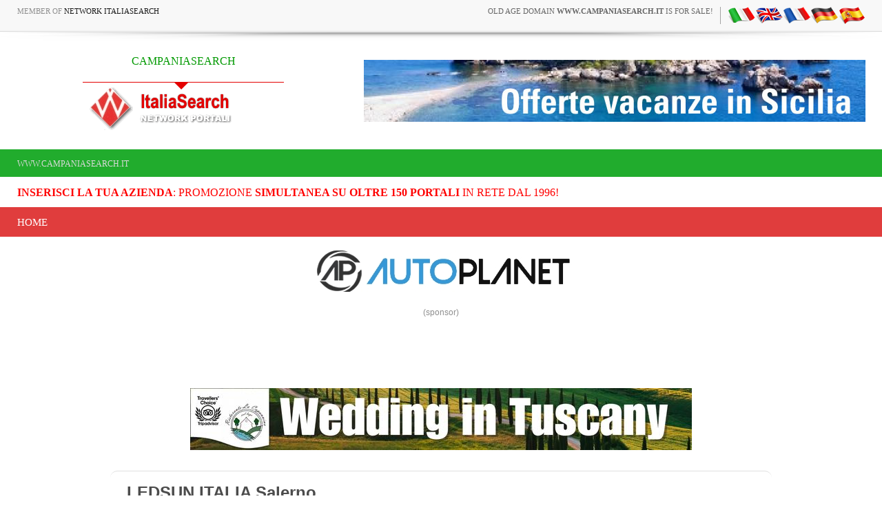

--- FILE ---
content_type: text/html
request_url: https://www.campaniasearch.it/htw_bookings/lettura/default.asp?mode=ledsun&page=privacy
body_size: 9401
content:
<!-- security -->


<!DOCTYPE html>
<html lang="it-IT" prefix="og: http://ogp.me/ns#">
<head>

<link rel="shortcut icon" href="https://cdn.koinext.it/network/favicon.ico" />
<title>LEDSUN ITALIA Salerno privacy</title>
<meta name="description" content="LEDSUN ITALIA Salerno privacy">
<meta property="og:title" content="LEDSUN ITALIA Salerno privacy">
<meta property="og:type" content="website">
<meta property="og:url" content="https://">
<meta property="og:image" content="https://static.koinext.it/Fotohtl/ledsunanagrafica.jpg">
<meta property="og:site_name" content="https://www.campaniasearch.it">
<meta property="og:description" content="LEDSUN ITALIA Salerno privacy LEDSUN ITALIA privacy - Shopping Salerno Salerno Campania">
<meta name="keywords" content="ledsun italia ,ledsun italia salerno privacy ,shopping salerno ,shopping salerno ,materiale illuminotecnico a led ,ledsun italia salerno,shopping salerno,shopping salerno,privacy ledsun italia ,shopping salerno,shopping  salerno,shopping salerno,shopping salerno, privacy ledsun italia, privacy ledsun italia salerno, privacy salerno,">
<meta http-equiv="content-script-type" content="text/javascript" />
<meta http-equiv="content-style-type" content="text/css" />
<meta name="classification" content="travel" />
<meta name="distribution" content="global" />
<meta name="coverage" content="worldwide" />
<!-- Google Analytics -->
<script async src="https://www.googletagmanager.com/gtag/js?id=G-NFMT4GGDMJ"></script>
<script>
  window.dataLayer = window.dataLayer || [];
  function gtag(){dataLayer.push(arguments);}
  gtag('js', new Date());

  gtag('config', 'G-NFMT4GGDMJ');
</script>


<meta name="robots" content="index,follow">

<link rel="stylesheet" type="text/css" href="https://utilhtw.koinext.it/inclusioni/testa.css" />
<link rel="stylesheet" type="text/css" href="https://utilhtw.koinext.it/lettura/cla_template/minisito.css" />
<link rel="stylesheet" type="text/css" href="https://utilhtw.koinext.it/lettura/hotel_italia.css" />
<script type="text/javascript" src="https://ajax.googleapis.com/ajax/libs/jquery/1.5.0/jquery.min.js"></script>
<link rel="stylesheet" type="text/css" href="https://servizi.koinext.it/util/tabs/css/simpletabs.css" />
<script src="https://servizi.koinext.it/util/tabs/js/simpletabs_1.3.js" type="text/javascript"></script>
<script type="text/javascript" src="https://servizi.koinext.it/js/switchcontent.js" ></script>

<style type="text/css">

.handcursor{
cursor:hand;
cursor:pointer;
}

</style>

<!-- Tagcloud script -->

<!--[if lt IE 9]><script type="text/javascript" src="https://www.hotelsweb.it/hotelsweb/inclusioni/testa_new/tagcloudie9.js"></script><![endif]-->
    <script src="https://www.hotelsweb.it/hotelsweb/inclusioni/testa_new/tagcloud.js" type="text/javascript"></script>
    <script type="text/javascript">
     // window.onload = function() {
       function CloudTags(){
        try {
          TagCanvas.Start('htwCont','htwTags',{
            textColour: '#000000',
            outlineColour: '#000080',
            reverse: true,
            depth: 0.8,
            maxSpeed: 0.05
          });
        } catch(e) {
          // something went wrong, hide the canvas container
          document.getElementById('myTagContainer').style.display = 'none';
        }
      };
    </script>


<script type="text/javascript">
<!--
var xmlHttp;

function GetXmlHttpObject()
{
   var xmlHttp=null;
   try
   {
      // Firefox, Opera 8.0+, Safari
      xmlHttp=new XMLHttpRequest();
   }
   catch (e)
   {
      //Internet Explorer
      try
      {
         xmlHttp=new ActiveXObject("Msxml2.XMLHTTP");
      }
      catch (e)
      {
         xmlHttp=new ActiveXObject("Microsoft.XMLHTTP");
      }
   }
   return xmlHttp;
}

function ckdatic(){
 if(document.getElementById("scelta").value == ""){
  alert("Selezionare una localit�\nSelect a City");
 } else {
  codeAddress(document.getElementById('scelta').value,12)
 }
}
function mappa_resize(valore){
 var newsize=0;
 var mysize=map.getZoom();
 newsize=parseInt(mysize) + valore;
 map.setZoom(newsize);
}
function vai(chi){
 var link_d = eval("document.getElementById('" + chi + "').value");
 parent.self.location.href=(link_d);
 //alert(link_d);
}
// -->
</script>


<script type="text/javascript">
 function cerca_dint(pagina,chi){
  var luogo="";
  if(chi == "R"){
   luogo=document.getElementById("xregione").value;
  }
  if(chi == "P"){
   luogo=document.getElementById("xprovincia").value;
  }
  if(chi == "C"){
   luogo=document.getElementById("xcitta").value;
  }
  luogo=luogo.replace(/�/g, "%20");
  parent.self.location.href = (pagina + luogo);
 }
</script>

<meta http-equiv="content-type" content="text/html; charset=utf-8"/>
<!-- tagclouds -->

<script src="https://ajax.googleapis.com/ajax/libs/jquery/1.10.1/jquery.min.js"></script>
<!-- secure mail -->

<link rel="stylesheet" href="https://www.italiasearch.it/italy/network/style.css">

<link rel="stylesheet" href="https://cdn.koinext.it/network/css/responsive.css"/>
<!-- LayerSlider stylesheet -->
<link rel="stylesheet" href="https://cdn.koinext.it/siti.koinext.it/util/AnywebSlideshow/layerslider/css/layerslider.css" type="text/css">		
<!-- highslide -->
<script type="text/javascript" src="https://cdn.koinext.it/siti.koinext.it/util/HS/highslide/highslide-full.js"></script>
<link rel="stylesheet" type="text/css" href="https://cdn.koinext.it/siti.koinext.it/util/HS/highslide/highslide.css" />
<script type="text/javascript">
hs.graphicsDir = "https://cdn.koinext.it/siti.koinext.it/util/HS/highslide/graphics/"
</script>
<!-- theme minisiti -->
<meta name="viewport" content="initial-scale = 1.0, maximum-scale = 1.0, user-scalable = no, width = device-width">
<!--[if lt IE 9]><script src="https://html5shiv.googlecode.com/svn/trunk/html5.js"></script><![endif]-->
<script src="https://inc.networkportali.it/aziende/minisito/theme_minisito/jquery.js"></script>
<script src="https://inc.networkportali.it/aziende/minisito/theme_minisito/script.js"></script>
<script src="https://inc.networkportali.it/aziende/minisito/theme_minisito/script.responsive.js"></script>
<style>.art-content .art-postcontent-0 .layout-item-0 { padding-right: 10px;padding-left: 10px;  }
.art-content .art-postcontent-0 .layout-item-1 { padding-right: 10px;padding-left: 8px;  }
.art-content .art-postcontent-0 .layout-item-2 { padding: 0px;  }
.ie7 .post .layout-cell {border:none !important; padding:0 !important; }
.ie6 .post .layout-cell {border:none !important; padding:0 !important; }
</style>
<link rel="stylesheet" href="https://inc.networkportali.it/aziende/minisito/theme_minisito/style.css" media="screen">
<!--[if lte IE 7]><link rel="stylesheet" href="https://inc.networkportali.it/aziende/minisito/theme_minisito/style.ie7.css" media="screen" /><![endif]-->
<link rel="stylesheet" href="https://inc.networkportali.it/aziende/minisito/theme_minisito/style.responsive.css" media="all">
<!-- /theme minisiti -->
<link rel="shortcut icon" href="https://cdn.koinext.it/koinext/favicon/favicon.ico" type="image/gif">
<link rel="apple-touch-icon" sizes="57x57" href="https://cdn.koinext.it/koinext/favicon/apple-icon-57x57.png">
<link rel="apple-touch-icon" sizes="60x60" href="https://cdn.koinext.it/koinext/favicon/apple-icon-60x60.png">
<link rel="apple-touch-icon" sizes="72x72" href="https://cdn.koinext.it/koinext/favicon/apple-icon-72x72.png">
<link rel="apple-touch-icon" sizes="76x76" href="https://cdn.koinext.it/koinext/favicon/apple-icon-76x76.png">
<link rel="apple-touch-icon" sizes="114x114" href="https://cdn.koinext.it/koinext/favicon/apple-icon-114x114.png">
<link rel="apple-touch-icon" sizes="120x120" href="https://cdn.koinext.it/koinext/favicon/apple-icon-120x120.png">
<link rel="apple-touch-icon" sizes="144x144" href="https://cdn.koinext.it/koinext/favicon/apple-icon-144x144.png">
<link rel="apple-touch-icon" sizes="152x152" href="https://cdn.koinext.it/koinext/favicon/apple-icon-152x152.png">
<link rel="apple-touch-icon" sizes="180x180" href="https://cdn.koinext.it/koinext/favicon/apple-icon-180x180.png">
<link rel="icon" type="image/png" sizes="192x192"  href="https://cdn.koinext.it/koinext/favicon/android-icon-192x192.png">
<link rel="icon" type="image/png" sizes="32x32" href="https://cdn.koinext.it/koinext/favicon/favicon-32x32.png">
<link rel="icon" type="image/png" sizes="96x96" href="https://cdn.koinext.it/koinext/favicon/favicon-96x96.png">
<link rel="icon" type="image/png" sizes="16x16" href="https://cdn.koinext.it/koinext/favicon/favicon-16x16.png">
<link rel="manifest" href="https://cdn.koinext.it/koinext/favicon/manifest.json">
<meta name="msapplication-TileColor" content="#ffffff">
<meta name="msapplication-TileImage" content="https://cdn.koinext.it/koinext/favicon/ms-icon-144x144.png">
<meta name="theme-color" content="#ffffff">
<link rel="stylesheet" href="https://cdn.koinext.it/network/css/bootstrap.css" media="all" />
<link rel="stylesheet" href="https://cdn.koinext.it/network/css/font-awesome.css" media="all" />
<link rel="stylesheet" href="https://cdn.koinext.it/network/css/superfish.css" media="all" />
<link rel="stylesheet" href="https://cdn.koinext.it/network/css/owl.carousel.css" media="all" />
<link rel="stylesheet" href="https://cdn.koinext.it/network/css/owl.theme.css" media="all" />
<link rel="stylesheet" href="https://cdn.koinext.it/network/css/jquery.navgoco.css" />
<link rel="stylesheet" href="https://www.italiasearch.it/italy/network/style.css" />
<link rel="stylesheet" href="https://cdn.koinext.it/network/css/responsive.css"/>		
<script src="https://cdn.koinext.it/network/js/modernizr.custom.60104.js"></script>
<!--[if lt IE 9]>
<link rel="stylesheet" href="https://cdn.koinext.it/network/css/ie.css" type="text/css" media="all" />
<![endif]-->
<!--[if IE 9]>
<link rel="stylesheet" href="https://cdn.koinext.it/network/css/ie9.css" type="text/css" media="all" />
<![endif]-->

</head>



<body class="kopa-home-4">


<style>
    /* Responsivo per il logo e banner */
    .header-top-2 .wrapper {
        display: flex;
        justify-content: space-between;
        align-items: center;
    }

    #logo-container {
        text-align: center;
        position: relative;
        z-index: 999;
        flex: 1; /* Permette al logo di occupare spazio e adattarsi */
    }

    #logo-container img {
        max-width: 100%;
        height: auto;
    }

    .top-banner {
        margin-left: 20px;
    }

    /* Mobile View */
    @media (max-width: 768px) {
        .header-top-2 .wrapper {
            flex-direction: column;
            align-items: center;
        }

        .top-banner {
            margin-left: 0;
            margin-top: 10px;
            text-align: center;
        }
    }
</style>

    <div class="kopa-page-header">
        <div class="header-top">
            <div class="wrapper clearfix">
                <span class="kopa-current-time pull-left">Member of <a href="https://www.italiasearch.it">Network ItaliaSearch</a></span>

                <nav class="top-nav pull-right">
                    <ul class="top-menu clearfix">
					
					<li>
					   <a target="_blank" title="old age domain" href="https://www.dominiweb.it">old age domain <b>www.campaniasearch.it</b> is for sale!</a>
					</li>					
					    <li><table border="0" cellspacing="0" cellpadding="0"><tr><td align="center"><a title="privacy it" href="https://www.campaniasearch.it/htw_bookings/lettura/default.asp?lingua=ita&amp;mode=ledsun&page=privacy"><img src="https://www.hotelsweb.it/flags/it.png" border="0" alt="it" /></a></td><td align="center"><a title="privacy en" href="https://www.campaniasearch.it/htw_bookings/lettura/default.asp?lingua=ing&amp;mode=ledsun&page=privacy"><img src="https://www.hotelsweb.it/flags/en.png" border="0" alt="en" /></a></td><td align="center"><a title="privacy fr" href="https://www.campaniasearch.it/htw_bookings/lettura/default.asp?lingua=fra&amp;mode=ledsun&page=privacy"><img src="https://www.hotelsweb.it/flags/fr.png" border="0" alt="fr" /></a></td><td align="center"><a title="privacy de" href="https://www.campaniasearch.it/htw_bookings/lettura/default.asp?lingua=deu&amp;mode=ledsun&page=privacy"><img src="https://www.hotelsweb.it/flags/de.png" border="0" alt="de"/></a></td><td align="center"><a title="privacy es" href="https://www.campaniasearch.it/htw_bookings/lettura/default.asp?lingua=spa&amp;mode=ledsun&page=privacy"><img src="https://www.hotelsweb.it/flags/es.png" border="0" alt="es" /></a></td></tr></table></li>	
                    </ul>
                </nav>

            </div>
        </div>
		
		<img src="https://cdn.koinext.it/web/riga-H80.png" alt="shadow" height="20" width="100%">

		
<div class="header-top-2">
    <div class="wrapper clearfix" style="z-index:99999; display: flex; justify-content: space-between; align-items: center;">
        	

        <div id="logo-container" class="pull-left" style="text-align:center; position:relative; z-index:999;">
            <a href="https://www.campaniasearch.it" title="CAMPANIASEARCH">
                
                    <div style="height:40px; font-size:12pt; font-family:times; color:#009900;">
                        CAMPANIASEARCH
                    </div>
                
                
                <img src="https://www.italiasearch.it/italy/network/placeholders/logo-2.png" alt="CAMPANIASEARCH" title="CAMPANIASEARCH" style="max-width:100%; height:auto;" />
            </a>
        </div>
        
				


        <div class="top-banner pull-right">
            <!-- Begin -  Site: Jollyportal Zone: 728 x 90 UAP Super Banner -->
<script language='javascript' src="https://www.bannerbuy.it/ads/Sequence2.aspx?ZoneID=3&amp;CountImpressions=True&amp;Total=1&amp;SiteID=1" type="text/javascript"></script>
<!-- End -  Site: Jollyportal Zone: 728 x 90 UAP Super Banner --> 
        </div>
    </div>
</div>


		
		
        <div class="header-bottom" style="bgcolor:#21AC2D;background-color:#21AC2D;text-color:#ffffff;">
            <div class="wrapper">
                <nav class="secondary-nav">
                    <ul class="secondary-menu clearfix">    
                      <li><a href="#">www.campaniasearch.it</a></li> 
                    </ul>
                </nav>
            </div>
        </div>
		<div class="header-bottom" style="bgcolor:#ffffff;background-color:#ffffff;text-color:#000000; :right;">
            <div class="wrapper">
                <nav class="secondary-nav">
                    <ul class="secondary-menu clearfix">    
                      <li><a target="_blank" href="https://www.networkportali.it">
<font size="3" color="red">
<b>Inserisci la tua Azienda</b>: promozione <b>simultanea su oltre 150 portali</b> in rete dal 1996! 
</font>
</a></li>
                             
                    </ul>
                </nav>
            </div>
        </div>
        <div class="header-middle">
            <div class="wrapper">
                <nav class="main-nav">
                    <ul class="main-menu clearfix">  
                      
<li><a href="https://www.campaniasearch.it">Home</a></li>

  
                    </ul>
                    <i class='fa fa-align-justify'></i>
                    <div class="mobile-menu-wrapper">
                        <ul id="mobile-menu">
                          
<li><a href="https://www.campaniasearch.it">Home</a></li>

  
                        </ul>
                    </div>
                </nav>
            </div>
        </div>
	
	
    </div>
	<center>
	<br>
	<!-- Begin -  Site: www.networkportali.it Zone: 468x60 Traditional Banner -->
<script language="javascript"  type="text/javascript">
<!--
var browName = navigator.appName;
var SiteID = 1;
var ZoneID = 1;
var browDateTime = (new Date()).getTime();
var wd = window.innerWidth || document.documentElement.clientWidth || document.body.clientWidth;
if (browName=='Netscape')
{
document.write('<s'+'cript lang' + 'uage="jav' + 'ascript" src="https://www.bannerbuy.it/ads/a.aspx?ZoneID=' + ZoneID + '&amp;Task=Get&amp;IFR=False&amp;Browser=NETSCAPE4&amp;PageID=99999&amp;SiteID=' + SiteID + '&amp;Random=' + browDateTime  + '&amp;wd=' + wd  + '">'); document.write('</'+'scr'+'ipt>');
}
if (browName!='Netscape')
{
document.write('<s'+'cript lang' + 'uage="jav' + 'ascript" src="https://www.bannerbuy.it/ads/a.aspx?ZoneID=' + ZoneID + '&amp;Task=Get&amp;IFR=False&amp;PageID=99999&amp;SiteID=' + SiteID + '&amp;Random=' + browDateTime  + '&amp;wd=' + wd  + '">'); document.write('</'+'scr'+'ipt>');
}
// --> 
</script>
<!-- End -  Site: www.networkportali.it Zone: 468x60 Traditional Banner -->	
	<br>(sponsor)
	</center>
	
	<br><br>

<br />





<!-- sfondo -->

<!-- /sfondo -->



	
<center>
<br><br>
<center>
<!-- Begin -  Site: www.networkportali.it Zone: 728x90 UAP Super Banner -->
<script language="javascript"  type="text/javascript">
<!--
var browName = navigator.appName;
var SiteID = 1;
var ZoneID = 3;
var browDateTime = (new Date()).getTime();
var wd = window.innerWidth || document.documentElement.clientWidth || document.body.clientWidth;
if (browName=='Netscape')
{
document.write('<s'+'cript lang' + 'uage="jav' + 'ascript" src="https://www.bannerbuy.it/ads/a.aspx?ZoneID=' + ZoneID + '&amp;Task=Get&amp;IFR=False&amp;Browser=NETSCAPE4&amp;PageID=93562&amp;SiteID=' + SiteID + '&amp;Random=' + browDateTime  + '&amp;wd=' + wd  + '">'); document.write('</'+'scr'+'ipt>');
}
if (browName!='Netscape')
{
document.write('<s'+'cript lang' + 'uage="jav' + 'ascript" src="https://www.bannerbuy.it/ads/a.aspx?ZoneID=' + ZoneID + '&amp;Task=Get&amp;IFR=False&amp;PageID=93562&amp;SiteID=' + SiteID + '&amp;Random=' + browDateTime  + '&amp;wd=' + wd  + '">'); document.write('</'+'scr'+'ipt>');
}
// --> 
</script>
<!-- End -  Site: www.networkportali.it Zone: 728x90 UAP Super Banner -->
</center>
</center>



<nav class="art-nav clearfix" style="background-color:#FBFBFB;background-color: white;border-top:1px solid lightgrey;opacity:0.7;">

   <ul class="art-hmenu" style="text-align: left; float: left; padding: 15px;">

	 <li style="align:left;font-size:18pt;font-weight:bold;color:#000000;">LEDSUN ITALIA&nbsp;Salerno</li>	 

  </ul> 
  

</nav>


<nav class="art-nav clearfix">

    <ul class="art-hmenu" style="valign:bottom;">	

	
	<li><a href="?mode=ledsun&amp;page=info" class="active">Home</a></li>
	


	<!--
	<li><a href="?mode=ledsun&amp;page=ubicazione" class="visited">Ubicazione</a></li> 		
    <li><a href="?mode=ledsun&amp;page=foto" class="visited">Foto</a></li>	
    <li><a href="?mode=ledsun&amp;page=email" class="visited">Contatti</a>	
	-->
	

		


	</ul> 
		 
    </nav>

<div class="art-sheet clearfix">
            <div class="art-layout-wrapper clearfix" >
 
                <div class="art-content-layout">

  
                    <div class="art-content-layout-row">
			
                        <div>
						
						  <article class="art-post art-article" style="padding:20px;">
                                	
                                                

	
  
<hr>
 <div style="text-align:left;font-family:verdana;font-size:12pt;">  


<h1>MATERIALE ILLUMINOTECNICO A LED</h1><br>
<br><br><a href="?mode=ledsun&amp;page=info"><h2>LEDSUN ITALIA &nbsp;<i class="fa fa-arrow-up" aria-hidden="true"></i></h2></a> 

           </div>                  
</article>

</div>


<!-- menù laterale destro -->

	<div class="art-layout-cell art-sidebar1 clearfix"><div class="art-vmenublock clearfix" style="float:center; width: 90%; padding:10px;">
        <div class="art-vmenublockheader" style="float:center;align:center;">
		<center>		

<table border="0" cellspacing="0" cellpadding="0"><tr><td align="center"><a title="privacy it" href="https://www.campaniasearch.it/htw_bookings/lettura/default.asp?lingua=ita&amp;mode=ledsun&page=privacy"><img src="https://www.hotelsweb.it/flags/it.png" border="0" alt="it" /></a></td><td align="center"><a title="privacy en" href="https://www.campaniasearch.it/htw_bookings/lettura/default.asp?lingua=ing&amp;mode=ledsun&page=privacy"><img src="https://www.hotelsweb.it/flags/en.png" border="0" alt="en" /></a></td><td align="center"><a title="privacy fr" href="https://www.campaniasearch.it/htw_bookings/lettura/default.asp?lingua=fra&amp;mode=ledsun&page=privacy"><img src="https://www.hotelsweb.it/flags/fr.png" border="0" alt="fr" /></a></td><td align="center"><a title="privacy de" href="https://www.campaniasearch.it/htw_bookings/lettura/default.asp?lingua=deu&amp;mode=ledsun&page=privacy"><img src="https://www.hotelsweb.it/flags/de.png" border="0" alt="de"/></a></td><td align="center"><a title="privacy es" href="https://www.campaniasearch.it/htw_bookings/lettura/default.asp?lingua=spa&amp;mode=ledsun&page=privacy"><img src="https://www.hotelsweb.it/flags/es.png" border="0" alt="es" /></a></td></tr></table><center>
	  
<br /><br />
<b>LEDSUN ITALIA</b><br>
Salerno (SA)<br>

	   
<!-- RECAPITI fine -->
</center>
<br />
<center>


	

 

</center>   




        <div class="art-vmenublockcontent">


<br><br>
			 
</div>

			 <br />
        <div class="art-vmenublockcontent">
	 



   <h2 style="margin-top:4px; text-align: center; font-size:8pt; font-family: verdana; color: #c0c0c0;">LEDSUN ITALIA Salerno privacy</h2>

<p style="font-size:8pt; font-family: verdana; color: #c0c0c0;">
<a style="color: #c0c0c0;" title="LEDSUN ITALIA" href="?mode=ledsun&amp;page=tagcloud">Tag LEDSUN ITALIA</a> 
<br>
 
</p>
        </div>


                    </div>

                </div>

            </div>
<!-- fine menù laterale destro -->

    </div>

</div>


	
 <div style="background-color:#D4D0C8;margin:20px;padding:20px;text-align:left;font-family:verdana;font-size:12pt;border-radius: 25px;"> 	
<!-- free con scudetto -->
 
			<a title="network portali" target="_blank" href="https://www.networkportali.it/">
			<span style="color:red;">Sei il proprietario di questa azienda?</span>
			<br>Prendi la gestione diretta di questo Minisito, ottimizzato per PC, TABLET e CELLULARI!
			Aggiungi telefono, email, illimitate pagine, foto e video.
			<span style="color:red;">GESTISCI LA TUA ATTIVITA': anche GRATIS!</span>
			</a>
	
<!-- / free con scudetto -->			



</div>
					

</div>

</div>


	
<center>
<br><br>
<center>
<!-- Begin -  Site: www.networkportali.it Zone: 728x90 UAP Super Banner -->
<script language="javascript"  type="text/javascript">
<!--
var browName = navigator.appName;
var SiteID = 1;
var ZoneID = 3;
var browDateTime = (new Date()).getTime();
var wd = window.innerWidth || document.documentElement.clientWidth || document.body.clientWidth;
if (browName=='Netscape')
{
document.write('<s'+'cript lang' + 'uage="jav' + 'ascript" src="https://www.bannerbuy.it/ads/a.aspx?ZoneID=' + ZoneID + '&amp;Task=Get&amp;IFR=False&amp;Browser=NETSCAPE4&amp;PageID=93562&amp;SiteID=' + SiteID + '&amp;Random=' + browDateTime  + '&amp;wd=' + wd  + '">'); document.write('</'+'scr'+'ipt>');
}
if (browName!='Netscape')
{
document.write('<s'+'cript lang' + 'uage="jav' + 'ascript" src="https://www.bannerbuy.it/ads/a.aspx?ZoneID=' + ZoneID + '&amp;Task=Get&amp;IFR=False&amp;PageID=93562&amp;SiteID=' + SiteID + '&amp;Random=' + browDateTime  + '&amp;wd=' + wd  + '">'); document.write('</'+'scr'+'ipt>');
}
// --> 
</script>
<!-- End -  Site: www.networkportali.it Zone: 728x90 UAP Super Banner -->
</center>
</center>
	

<br><br>
<table background="https://www.pisaonline.it/img-pisa/sf-toolbar.gif" border="0" cellpadding="0" cellspacing="0" height="40" width="100%">
  <tr>
	<td align="center">

	<font face="Verdana" size="2">
 
 

il Sito Web <a href="https://www.campaniasearch.it" title="Salerno" target="_blank">
www.campaniasearch.it</a>

è membro di NetworkPortali.it | 
[ <b><a href="https://www.networkportali.it" title="promozione aziende Salerno" target="_blank">Aggiungi la tua Azienda al Network di Portali</a></b> ] 



</font>

    </td>
  </tr>
</table>



   <section class="dark-box">

    </section>

	




    <section class="dark-box">
        <div class="wrapper">
            <nav id="bottom-nav" class="text-left">		


    <style>
        .slider-container {
            width: 100%;
			height:auto;
			min-height:80px;
            overflow: hidden;
            border: 1px solid grey;
            border-radius: 10px;
            background: #c0c0c0;
			background-image: url(https://servizi.koinext.it/themes_koinext/knx_2022/background_style01.jpg);
        }

        .slider {
            display: flex;
            transition: transform 0.5s ease;
            cursor: grab;
        }

        .slider:active {
            cursor: grabbing;
        }

        .marchio {
            flex: 0 0 20%;
            display: flex;
            justify-content: center;
            align-items: center;
            padding: 10px;
        }

        .marchio img {
            max-width: 100%;
            max-height: 180px;
			min-height:80px;		
			min-width:80px;	
			box-shadow:4px 4px 4px 4px #c0c0c0;
        }

        .controls {
            display: flex;
            justify-content: space-between;
            margin-top: 10px;
        }

        .button {
            background-color: #1a2884;
            color: #fff;
            border: none;
            padding: 10px 20px;
            cursor: pointer;
            border-radius: 5px;
        }

        .button:disabled {
            background-color: #ccc;
            cursor: not-allowed;
        }
    </style>
	
    <div class="slider-container">
        <div id="slider" class="slider">
		
		
<div class="marchio"><a title="BANNER E ANNUNCI SU OLTRE 150 PORTALI ...SIMULTANEAMENTE! PI PISA TOSCANA" target="_blank" href="https://www.banmanpro.it"><img alt="BANNER E ANNUNCI SU OLTRE 150 PORTALI ...SIMULTANEAMENTE! PI PISA TOSCANA" src="https://static.koinext.it/Fotohtl/banneranagrafica.jpg" /></a></div>
<div class="marchio"><a title="DAL 1996 PI PISA TOSCANA" target="_blank" href="https://www.gildacosenza.it"><img alt="DAL 1996 PI PISA TOSCANA" src="https://static.koinext.it/Fotohtl/gildaanagrafica.jpg" /></a></div>
<div class="marchio"><a title="PARTNER AZIENDALE POLIVALENTE PI PISA TOSCANA" target="_blank" href="https://www.jollypartner.it"><img alt="PARTNER AZIENDALE POLIVALENTE PI PISA TOSCANA" src="https://static.koinext.it/Fotohtl/jollypartneranagrafica.jpg" /></a></div>
<div class="marchio"><a title="JOLLY SEO & TOP SEARCH ENGINE PI PISA TOSCANA" target="_blank" href="https://www.jollyseo.it"><img alt="JOLLY SEO & TOP SEARCH ENGINE PI PISA TOSCANA" src="https://static.koinext.it/Fotohtl/jollyseoanagrafica.jpg" /></a></div>
<div class="marchio"><a title="PIATTAFORMA WEB INTEGRATA MULTI-CANALE PI PISA TOSCANA" target="_blank" href="https://www.koinext.it"><img alt="PIATTAFORMA WEB INTEGRATA MULTI-CANALE PI PISA TOSCANA" src="https://static.koinext.it/Fotohtl/koinextanagrafica.jpg" /></a></div>
<div class="marchio"><a title="MAIL WEB, POSTA ELETTRONICA PROFESSIONALE PI PISA TOSCANA" target="_blank" href="https://www.mailweb.it"><img alt="MAIL WEB, POSTA ELETTRONICA PROFESSIONALE PI PISA TOSCANA" src="https://static.koinext.it/Fotohtl/mailwebanagrafica.jpg" /></a></div>
<div class="marchio"><a title="QR MENÙ DIGITALE PI PISA TOSCANA" target="_blank" href="https://www.qrmenudigitale.it"><img alt="QR MENÙ DIGITALE PI PISA TOSCANA" src="https://static.koinext.it/Fotohtl/menuanagrafica.jpg" /></a></div>
<div class="marchio"><a title="UNICO ACQUISTO, MULTIPLA  PROMOZIONE PI PISA TOSCANA" target="_blank" href="https://www.networkportali.it"><img alt="UNICO ACQUISTO, MULTIPLA  PROMOZIONE PI PISA TOSCANA" src="https://static.koinext.it/Fotohtl/networkanagrafica.jpg" /></a></div>
<div class="marchio"><a title="SITI DI COMMERCIO ELETTRONICO PI PISA TOSCANA" target="_blank" href="https://www.virtualshops.it"><img alt="SITI DI COMMERCIO ELETTRONICO PI PISA TOSCANA" src="https://static.koinext.it/Fotohtl/shopanagrafica.jpg" /></a></div>
<div class="marchio"><a title="CERTIFICAZIONE DEI SITI WEB UFFICIALI PI PISA TOSCANA" target="_blank" href="https://www.sitiwebufficiali.it"><img alt="CERTIFICAZIONE DEI SITI WEB UFFICIALI PI PISA TOSCANA" src="https://static.koinext.it/Fotohtl/sitiwebanagrafica.jpg" /></a></div>
<div class="marchio"><a title="SPEEDY WEB: IL SITO WEB VELOCE! PI PISA TOSCANA" target="_blank" href="https://www.speedyweb.it"><img alt="SPEEDY WEB: IL SITO WEB VELOCE! PI PISA TOSCANA" src="https://static.koinext.it/Fotohtl/speedyanagrafica.jpg" /></a></div>
<div class="marchio"><a title="SUITE PER LE STRUTTURE RICETTIVE PI PISA TOSCANA" target="_blank" href="https://www.suitebooking.it"><img alt="SUITE PER LE STRUTTURE RICETTIVE PI PISA TOSCANA" src="https://static.koinext.it/Fotohtl/suitebookinganagrafica.jpg" /></a></div>

        </div>
    </div>
    <div class="controls">
        <button id="prev" class="button">&#10094;</button>
        <button id="next" class="button">&#10095;</button>
    </div>
	<script>
        const slider = document.getElementById('slider');
        const prevButton = document.getElementById('prev');
        const nextButton = document.getElementById('next');
        const marchioCount = document.querySelectorAll('.marchio').length;
        const marchiosPerView = 5;
        let currentIndex = 0;
        let startX = 0;
        let currentTranslate = 0;
        let prevTranslate = 0;
        let isDragging = false;

        function updateSliderPosition() {
            const offset = currentIndex * -20; // Each marchio is 20% wide
            slider.style.transform = `translateX(${offset}%)`;
            prevButton.disabled = currentIndex === 0;
            nextButton.disabled = currentIndex >= marchioCount - marchiosPerView;
        }

        function autoSlide() {
            if (currentIndex < marchioCount - marchiosPerView) {
                currentIndex++;
            } else {
                currentIndex = 0;
            }
            updateSliderPosition();
        }

        let autoSlideInterval = setInterval(autoSlide, 2000); // Auto-slide every 3 seconds

        prevButton.addEventListener('click', () => {
            if (currentIndex > 0) {
                currentIndex--;
                updateSliderPosition();
                resetAutoSlide();
            }
        });

        nextButton.addEventListener('click', () => {
            if (currentIndex < marchioCount - marchiosPerView) {
                currentIndex++;
                updateSliderPosition();
                resetAutoSlide();
            }
        });

        function resetAutoSlide() {
            clearInterval(autoSlideInterval);
            autoSlideInterval = setInterval(autoSlide, 2000);
        }

        slider.addEventListener('touchstart', handleStart);
        slider.addEventListener('touchmove', handleMove);
        slider.addEventListener('touchend', handleEnd);
        slider.addEventListener('mousedown', handleStart);
        slider.addEventListener('mousemove', handleMove);
        slider.addEventListener('mouseup', handleEnd);
        slider.addEventListener('mouseleave', handleEnd);

        function handleStart(e) {
            isDragging = true;
            startX = getPositionX(e);
            slider.style.transition = 'none';
        }

        function handleMove(e) {
            if (!isDragging) return;
            const currentPosition = getPositionX(e);
            currentTranslate = prevTranslate + currentPosition - startX;
            slider.style.transform = `translateX(${currentTranslate}px)`;
        }

        function handleEnd() {
            isDragging = false;
            const movedBy = currentTranslate - prevTranslate;

            if (movedBy < -100 && currentIndex < marchioCount - marchiosPerView) currentIndex++;
            if (movedBy > 100 && currentIndex > 0) currentIndex--;

            updateSliderPosition();
            slider.style.transition = 'transform 0.5s ease';
            prevTranslate = currentIndex * -slider.offsetWidth / marchiosPerView;
            resetAutoSlide();
        }

        function getPositionX(event) {
            return event.type.includes('mouse') ? event.pageX : event.touches[0].clientX;
        }

        updateSliderPosition();
    </script>	               

            </nav>
        </div>
    </section>
	<center>
<a href="https://www.anyweb.it" title="anyweb">AnyWeb</a> | 
<a href="https://www.pisaonline.it" title="Pisa">Pisa</a>Online | 
<a title="piazza armerina" href="https://www.piazza-armerina.it">Piazza Armerina</a> | 
<a title="portali hotel" href="https://www.hotelsweb.it">Hotels Web</a> | 
<a title="portali italia" href="https://www.italiasearch.it">Italia Search</a>

<br><br><b>Portale Web membro di <a href="https://www.networkportali.it">NETWORK PORTALI</a></b><br>
Questo portale aderisce al progetto di PROMOZIONE MULTI-CANALE: unico inserimento, multipla promozione!

	</center>
	<br>
	
 	
</body>
</html>

--- FILE ---
content_type: application/x-javascript; charset=utf-8
request_url: https://www.bannerbuy.it/ads/a.aspx?ZoneID=3&Task=Get&IFR=False&Browser=NETSCAPE4&PageID=93562&SiteID=1&Random=1769913134740&wd=1280
body_size: 70
content:
document.write('<a href=\"https://www.bannerbuy.it/ads/a.aspx?Task=Click&ZoneID=3&CampaignID=66&AdvertiserID=23&BannerID=79&SiteID=1&RandomNumber=238427620&Keywords=\" target=\"_Blank\" rel=\"nofollow\"><img id=\"Picture\" style=\"max-width:100%; height:auto;\" src=\"https://www.bannerbuy.it/ads/imgs/Wedd.jpg\"  width=\"728\" height=\"90\" alt=\"\" title=\"\" align=\"Center\" border=\"0\"></a><br>'); adcode=' '

--- FILE ---
content_type: application/x-javascript; charset=utf-8
request_url: https://www.bannerbuy.it/ads/Sequence2.aspx?ZoneID=3&CountImpressions=True&Total=1&SiteID=1
body_size: 532
content:
document.write('<table width=\"100%\" border=\"0\" cellspacing=\"1\" cellpadding=\"1\" bordercolor=\"#FFFFFF\" mm_noconvert=\"TRUE\" ><tr><td><a href=\"https://www.bannerbuy.it/ads/a.aspx?Task=Click&ZoneID=3&CampaignID=35&AdvertiserID=16&BannerID=35&SiteID=1&RandomNumber=1115851917&Keywords=\" target=\"_Blank\" rel=\"nofollow\"><img id=\"Picture\" style=\"max-width:100%; height:auto;\" src=\"https://www.bannerbuy.it/ads/imgs/baobab_728x90-sicilia2013.jpg\"  width=\"728\" height=\"90\" alt=\"\" title=\"\" align=\"Center\" border=\"0\"></a><br><br></td></tr></table>'); 

--- FILE ---
content_type: application/x-javascript; charset=utf-8
request_url: https://www.bannerbuy.it/ads/a.aspx?ZoneID=3&Task=Get&IFR=False&Browser=NETSCAPE4&PageID=93562&SiteID=1&Random=1769913135032&wd=1280
body_size: 248
content:
document.write('<a href=\"https://www.bannerbuy.it/ads/a.aspx?Task=Click&ZoneID=3&CampaignID=36&AdvertiserID=13&BannerID=36&SiteID=1&RandomNumber=1879512965&Keywords=\" target=\"_Blank\" rel=\"nofollow\"><img id=\"Picture\" style=\"max-width:100%; height:auto;\" src=\"https://www.bannerbuy.it/ads/imgs/Senza-titolo-1.jpg\"  width=\"728\" height=\"90\" alt=\"B&B Pisa\" title=\"B&B Pisa\" align=\"Center\" border=\"0\"></a><br>'); adcode=' '